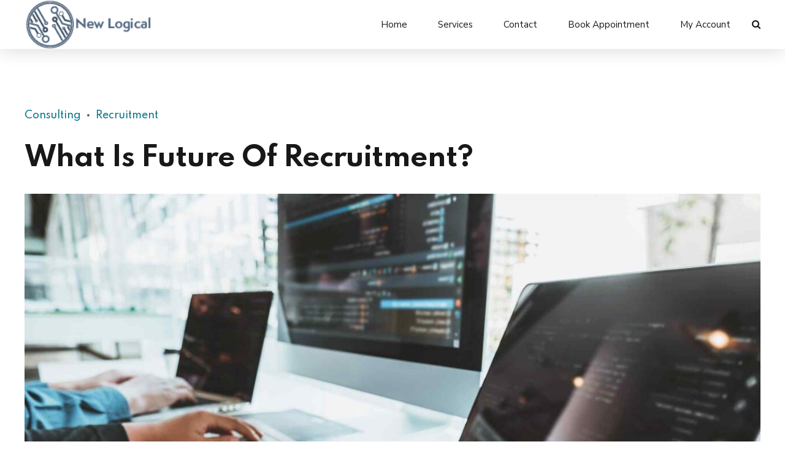

--- FILE ---
content_type: text/css
request_url: https://www.newlogical.com/wp-content/themes/nifty/print.css?ver=a2a5b3dc3c64488d3dabb6c327376ef2
body_size: 168
content:
@page { 
    size: 210mm 297mm; 
    margin: 0;
}
body {
	font-size: 15px;
	line-height: 1.8;
	page-break-inside: avoid;
}
* {
	box-sizing: border-box !important;
	background: #FFF !important;
	color: #000 !important;
}
.animate {
	display: block !important;
	opacity: 1 !important;
}
.mainHeader, .btSidebar, .btSearchInner, .btAltLogo, .bt-vertical-header-top, .slick-arrow, .slick-dots {
	display: none !important;
	opacity: 0 !important;
	visibility: hidden !important;
}
.bt_bb_section[style*="background-image"] {
	background: #FFF !important;
}
.bt_bb_section:before {
	display: none !important;
}
a {
	text-decoration: none !important;
	color: #000 !important;
}
.bt_bb_icon_holder:before, .bt_bb_icon_holder {
	background: transparent !important;
	box-shadow: none !important;
	color: #000 !important;
}
.bt_bb_button a, .bt_bb_button a span {
	background: #FFF !important;
	color: #000 !important;
	box-shadow: none !important;
	border: 2px solid #000 !important;
}
.bt_bb_button a span {
	border: 0 !important;
}